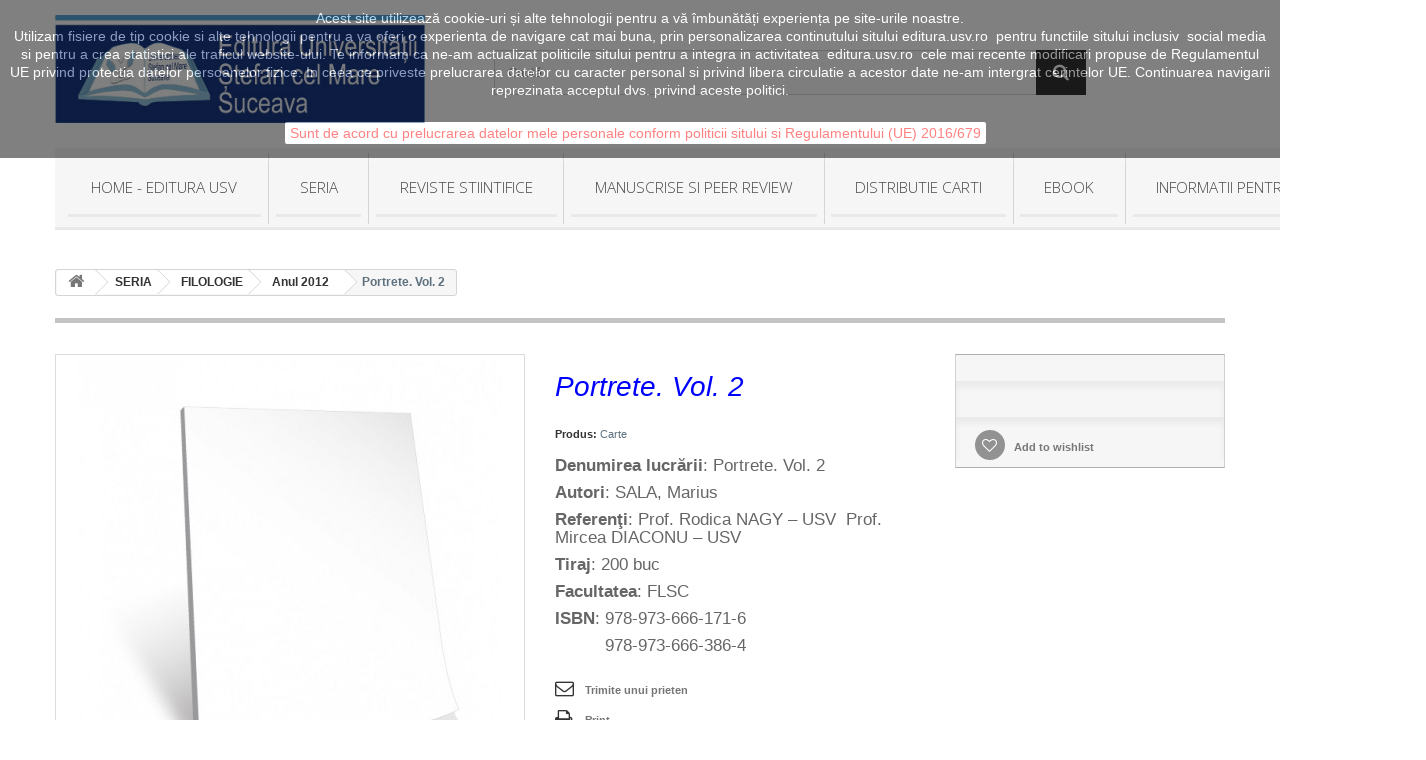

--- FILE ---
content_type: text/html; charset=utf-8
request_url: http://editura.usv.ro/index.php?id_product=30&controller=product
body_size: 38948
content:
<!DOCTYPE HTML>
<!--[if lt IE 7]> <html class="no-js lt-ie9 lt-ie8 lt-ie7" lang="ro-ro"><![endif]-->
<!--[if IE 7]><html class="no-js lt-ie9 lt-ie8 ie7" lang="ro-ro"><![endif]-->
<!--[if IE 8]><html class="no-js lt-ie9 ie8" lang="ro-ro"><![endif]-->
<!--[if gt IE 8]> <html class="no-js ie9" lang="ro-ro"><![endif]-->
<html lang="ro-ro">
	<head>
		<meta charset="utf-8" />
		<title>Portrete. Vol. 2 - EDITURA USV</title>
					<meta name="description" content="Denumirea lucrării: Portrete. Vol. 2
Autori: SALA, Marius
Referenţi: Prof. Rodica NAGY – USV  Prof. Mircea DIACONU – USV
Tiraj: 200 buc
Facultatea: FLSC
ISBN: 978-973-666-171-6
          978-973-666-386-4" />
						<meta name="generator" content="PrestaShop" />
		<meta name="robots" content="index,follow" />
		<meta name="viewport" content="width=device-width, minimum-scale=0.25, maximum-scale=1.6, initial-scale=1.0" />
		<meta name="apple-mobile-web-app-capable" content="yes" />
		<link rel="icon" type="image/vnd.microsoft.icon" href="/img/favicon.ico?1517218557" />
		<link rel="shortcut icon" type="image/x-icon" href="/img/favicon.ico?1517218557" />
									<link rel="stylesheet" href="/themes/default-bootstrap/css/global.css" type="text/css" media="all" />
							<link rel="stylesheet" href="/themes/default-bootstrap/css/autoload/highdpi.css" type="text/css" media="all" />
							<link rel="stylesheet" href="/themes/default-bootstrap/css/autoload/responsive-tables.css" type="text/css" media="all" />
							<link rel="stylesheet" href="/themes/default-bootstrap/css/autoload/uniform.default.css" type="text/css" media="all" />
							<link rel="stylesheet" href="/js/jquery/plugins/fancybox/jquery.fancybox.css" type="text/css" media="all" />
							<link rel="stylesheet" href="/themes/default-bootstrap/css/product.css" type="text/css" media="all" />
							<link rel="stylesheet" href="/themes/default-bootstrap/css/print.css" type="text/css" media="print" />
							<link rel="stylesheet" href="/js/jquery/plugins/bxslider/jquery.bxslider.css" type="text/css" media="all" />
							<link rel="stylesheet" href="/js/jquery/plugins/jqzoom/jquery.jqzoom.css" type="text/css" media="all" />
							<link rel="stylesheet" href="/themes/default-bootstrap/css/modules/blockbestsellers/blockbestsellers.css" type="text/css" media="all" />
							<link rel="stylesheet" href="/themes/default-bootstrap/css/modules/blockcart/blockcart.css" type="text/css" media="all" />
							<link rel="stylesheet" href="/themes/default-bootstrap/css/modules/blockcurrencies/blockcurrencies.css" type="text/css" media="all" />
							<link rel="stylesheet" href="/themes/default-bootstrap/css/modules/blocklanguages/blocklanguages.css" type="text/css" media="all" />
							<link rel="stylesheet" href="/themes/default-bootstrap/css/modules/blocknewsletter/blocknewsletter.css" type="text/css" media="all" />
							<link rel="stylesheet" href="/themes/default-bootstrap/css/modules/blocksearch/blocksearch.css" type="text/css" media="all" />
							<link rel="stylesheet" href="/js/jquery/plugins/autocomplete/jquery.autocomplete.css" type="text/css" media="all" />
							<link rel="stylesheet" href="/themes/default-bootstrap/css/modules/blockspecials/blockspecials.css" type="text/css" media="all" />
							<link rel="stylesheet" href="/themes/default-bootstrap/css/modules/blocktags/blocktags.css" type="text/css" media="all" />
							<link rel="stylesheet" href="/themes/default-bootstrap/css/modules/blocktopmenu/css/blocktopmenu.css" type="text/css" media="all" />
							<link rel="stylesheet" href="/themes/default-bootstrap/css/modules/blocktopmenu/css/superfish-modified.css" type="text/css" media="all" />
							<link rel="stylesheet" href="/themes/default-bootstrap/css/modules/blockuserinfo/blockuserinfo.css" type="text/css" media="all" />
							<link rel="stylesheet" href="/modules/themeconfigurator/css/hooks.css" type="text/css" media="all" />
							<link rel="stylesheet" href="/themes/default-bootstrap/css/modules/blockwishlist/blockwishlist.css" type="text/css" media="all" />
							<link rel="stylesheet" href="/themes/default-bootstrap/css/modules/productcomments/productcomments.css" type="text/css" media="all" />
							<link rel="stylesheet" href="/modules/sendtoafriend/sendtoafriend.css" type="text/css" media="all" />
							<link rel="stylesheet" href="/modules/themeszonecarousel/css/owl.carousel.css" type="text/css" media="all" />
							<link rel="stylesheet" href="/modules/themeszonecarousel/css/owl.theme.css" type="text/css" media="all" />
							<link rel="stylesheet" href="/modules/themeszonecarousel/css/owl.transitions.css" type="text/css" media="all" />
							<link rel="stylesheet" href="/modules/themeszonecarousel/css/style.css" type="text/css" media="all" />
							<link rel="stylesheet" href="/themes/default-bootstrap/css/product_list.css" type="text/css" media="all" />
										<script type="text/javascript">
var CUSTOMIZE_TEXTFIELD = 1;
var FancyboxI18nClose = '&Icirc;nchide';
var FancyboxI18nNext = 'Următorul';
var FancyboxI18nPrev = 'Precedent';
var PS_CATALOG_MODE = false;
var added_to_wishlist = 'The product was successfully added to your wishlist.';
var ajax_allowed = true;
var ajaxsearch = true;
var allowBuyWhenOutOfStock = false;
var attribute_anchor_separator = '-';
var attributesCombinations = [];
var availableLaterValue = '';
var availableNowValue = '';
var baseDir = 'http://editura.usv.ro/';
var baseUri = 'http://editura.usv.ro/index.php';
var blocksearch_type = 'top';
var confirm_report_message = 'Are you sure that you want to report this comment?';
var contentOnly = false;
var currency = {"id":1,"name":"Lei","iso_code":"RON","iso_code_num":"946","sign":"lei","blank":"1","conversion_rate":"1.000000","deleted":"0","format":"2","decimals":"1","active":"1","prefix":"","suffix":" lei","id_shop_list":null,"force_id":false};
var currencyBlank = 1;
var currencyFormat = 2;
var currencyRate = 1;
var currencySign = 'lei';
var currentDate = '2026-01-22 03:24:48';
var customerGroupWithoutTax = false;
var customizationFields = false;
var customizationId = null;
var customizationIdMessage = 'Personalizare #';
var default_eco_tax = 0;
var delete_txt = 'Șterge';
var displayList = false;
var displayPrice = 0;
var doesntExist = 'Această combinație nu există pentru acest produs. Vă rugăm să selectați o altă combinație.';
var doesntExistNoMore = 'This product is no longer in stock';
var doesntExistNoMoreBut = 'cu aceste atribute, dar este disponibil cu altele';
var ecotaxTax_rate = 0;
var fieldRequired = 'Vă rugăm să completați toate cîmpurile necesare înainte de a salva personalizarea dvs.';
var freeProductTranslation = 'Gratis!';
var freeShippingTranslation = 'Livrare gratuită!';
var generated_date = 1769045088;
var groupReduction = 0;
var hasDeliveryAddress = false;
var highDPI = false;
var idDefaultImage = 59;
var id_lang = 1;
var id_product = 30;
var img_dir = 'http://editura.usv.ro/themes/default-bootstrap/img/';
var img_prod_dir = 'http://editura.usv.ro/img/p/';
var img_ps_dir = 'http://editura.usv.ro/img/';
var instantsearch = false;
var isGuest = 0;
var isLogged = 0;
var isMobile = false;
var jqZoomEnabled = true;
var loggin_required = 'You must be logged in to manage your wishlist.';
var maxQuantityToAllowDisplayOfLastQuantityMessage = 3;
var minimalQuantity = 1;
var moderation_active = true;
var mywishlist_url = 'http://editura.usv.ro/index.php?fc=module&module=blockwishlist&controller=mywishlist';
var noTaxForThisProduct = true;
var oosHookJsCodeFunctions = [];
var page_name = 'product';
var placeholder_blocknewsletter = 'Introduceţi e-mailul dvs.';
var priceDisplayMethod = 0;
var priceDisplayPrecision = 2;
var productAvailableForOrder = false;
var productBasePriceTaxExcl = 0;
var productBasePriceTaxExcluded = 0;
var productBasePriceTaxIncl = 0;
var productHasAttributes = false;
var productPrice = 0;
var productPriceTaxExcluded = 0;
var productPriceTaxIncluded = 0;
var productPriceWithoutReduction = 0;
var productReference = '';
var productShowPrice = false;
var productUnitPriceRatio = 0;
var product_fileButtonHtml = 'Alegeți fișierul';
var product_fileDefaultHtml = 'Niciun fișier selectat';
var product_specific_price = [];
var productcomment_added = 'Your comment has been added!';
var productcomment_added_moderation = 'Your comment has been added and will be available once approved by a moderator.';
var productcomment_ok = 'OK';
var productcomment_title = 'New comment';
var productcomments_controller_url = 'http://editura.usv.ro/index.php?fc=module&module=productcomments&controller=default';
var productcomments_url_rewrite = false;
var quantitiesDisplayAllowed = true;
var quantityAvailable = 0;
var quickView = true;
var reduction_percent = 0;
var reduction_price = 0;
var removingLinkText = 'elimină acest produs din coș';
var roundMode = 2;
var search_url = 'http://editura.usv.ro/index.php?controller=search';
var secure_key = '2a68a85c97bb47368e4bd9f5b18c7f46';
var specific_currency = false;
var specific_price = 0;
var static_token = 'e07d820d1ac33896d8872494a57c616c';
var stf_msg_error = 'Mesajul nu a putut fi trimis. Verificati adresa de e-mail si incercati din nou.';
var stf_msg_required = 'Nu ati completat câmpurile obligatorii';
var stf_msg_success = 'Mesajul a fst trimis cu succes';
var stf_msg_title = 'Trimite unui prieten';
var stf_secure_key = '59e9fdf02c2a5f8c69e27d76537233dd';
var stock_management = 1;
var taxRate = 0;
var toBeDetermined = 'Urmeaza a se stabili';
var token = 'e07d820d1ac33896d8872494a57c616c';
var uploading_in_progress = 'Se încarcă, vă rugăm să aveți răbdare.';
var usingSecureMode = false;
var wishlistProductsIds = false;
</script>

						<script type="text/javascript" src="/js/jquery/jquery-1.11.0.min.js"></script>
						<script type="text/javascript" src="/js/jquery/jquery-migrate-1.2.1.min.js"></script>
						<script type="text/javascript" src="/js/jquery/plugins/jquery.easing.js"></script>
						<script type="text/javascript" src="/js/tools.js"></script>
						<script type="text/javascript" src="/themes/default-bootstrap/js/global.js"></script>
						<script type="text/javascript" src="/themes/default-bootstrap/js/autoload/10-bootstrap.min.js"></script>
						<script type="text/javascript" src="/themes/default-bootstrap/js/autoload/15-jquery.total-storage.min.js"></script>
						<script type="text/javascript" src="/themes/default-bootstrap/js/autoload/15-jquery.uniform-modified.js"></script>
						<script type="text/javascript" src="/js/jquery/plugins/fancybox/jquery.fancybox.js"></script>
						<script type="text/javascript" src="/js/jquery/plugins/jquery.idTabs.js"></script>
						<script type="text/javascript" src="/js/jquery/plugins/jquery.scrollTo.js"></script>
						<script type="text/javascript" src="/js/jquery/plugins/jquery.serialScroll.js"></script>
						<script type="text/javascript" src="/js/jquery/plugins/bxslider/jquery.bxslider.js"></script>
						<script type="text/javascript" src="/themes/default-bootstrap/js/product.js"></script>
						<script type="text/javascript" src="/js/jquery/plugins/jqzoom/jquery.jqzoom.js"></script>
						<script type="text/javascript" src="/themes/default-bootstrap/js/modules/blockcart/ajax-cart.js"></script>
						<script type="text/javascript" src="/themes/default-bootstrap/js/modules/blocknewsletter/blocknewsletter.js"></script>
						<script type="text/javascript" src="/js/jquery/plugins/autocomplete/jquery.autocomplete.js"></script>
						<script type="text/javascript" src="/themes/default-bootstrap/js/modules/blocksearch/blocksearch.js"></script>
						<script type="text/javascript" src="/themes/default-bootstrap/js/modules/blocktopmenu/js/hoverIntent.js"></script>
						<script type="text/javascript" src="/themes/default-bootstrap/js/modules/blocktopmenu/js/superfish-modified.js"></script>
						<script type="text/javascript" src="/themes/default-bootstrap/js/modules/blocktopmenu/js/blocktopmenu.js"></script>
						<script type="text/javascript" src="/themes/default-bootstrap/js/modules/blockwishlist/js/ajax-wishlist.js"></script>
						<script type="text/javascript" src="/modules/productcomments/js/jquery.rating.pack.js"></script>
						<script type="text/javascript" src="/themes/default-bootstrap/js/modules/sendtoafriend/sendtoafriend.js"></script>
						<script type="text/javascript" src="/modules/themeszonecarousel/js/owl.carousel.min.js"></script>
						<script type="text/javascript" src="/modules/themeszonecarousel/js/script.js"></script>
						<script type="text/javascript" src="/modules/productcomments/js/jquery.textareaCounter.plugin.js"></script>
						<script type="text/javascript" src="/themes/default-bootstrap/js/modules/productcomments/js/productcomments.js"></script>
							<script>
    
    function setcook() {
        var nazwa = 'cookie_ue';
        var wartosc = '1';
        var expire = new Date();
        expire.setMonth(expire.getMonth() + 12);
        document.cookie = nazwa + "=" + escape(wartosc) + ";path=/;" + ((expire == null) ? "" : ("; expires=" + expire.toGMTString()))
    }

    
        
    function closeUeNotify() {
        $('#cookieNotice').fadeOut(1500);
        setcook();
    }
    
        

    
        
    
</script>
<style>
    
    .closeFontAwesome:before {
        content: "\f00d";
        font-family: "FontAwesome";
        display: inline-block;
        font-size: 23px;
        line-height: 23px;
        color: #FFFFFF;
        padding-right: 15px;
        cursor: pointer;
    }

    .closeButtonNormal {
     display: inline-block; margin:5px; 
        text-align: center;
        padding: 2px 5px;
        border-radius: 2px;
        color: #FF0505;
        background: #FFFFFF;
        cursor: pointer;
    }

    #cookieNotice p {
        margin: 0px;
        padding: 0px;
    }


    #cookieNoticeContent {
    
        
    }

    
</style>
<div id="cookieNotice" style=" width: 100%; position: fixed;  top:0px; box-shadow: 0 0 10px 0 #FFFFFF; background: #000000; z-index: 9999; font-size: 14px; line-height: 1.3em; font-family: arial; left: 0px; text-align:center; color:#FFF; opacity: 0.5 ">
    <div id="cookieNoticeContent" style="position:relative; margin:auto; width:100%; display:block;">
        <table style="width:100%;">
            <tr>
                                <td style="text-align:center;">
                    <span id="result_box" xml:lang="ro" lang="ro"><span></span></span>Acest site utilizează cookie-uri și alte tehnologii pentru a vă îmbunătăți experiența pe site-urile noastre.<br />Utilizam fisiere de tip cookie si alte tehnologii pentru a va oferi o experienta de navigare cat mai buna, prin personalizarea continutului sitului editura.usv.ro  pentru functiile sitului inclusiv  social media si pentru a crea statistici ale traficul website-ului. Te informam ca ne-am actualizat politicile sitului pentru a integra in activitatea  editura.usv.ro  cele mai recente modificari propuse de Regulamentul UE privind protectia datelor persoanelor fizice. In ceea ce priveste prelucrarea datelor cu caracter personal si privind libera circulatie a acestor date ne-am intergrat cerintelor UE. Continuarea navigarii reprezinata acceptul dvs. privind aceste politici.
                </td>
                            </tr>
            <tr>
                                    <td style="width:80px; vertical-align:middle; padding-right:20px; text-align:center;">
                                                    <span class="closeButtonNormal" onclick="closeUeNotify()">Sunt de acord cu prelucrarea datelor mele personale conform politicii sitului si Regulamentului (UE) 2016/679</span>
                                            </td>
                            </tr>
        </table>
    </div>
</div>
		<link rel="stylesheet" href="http://fonts.googleapis.com/css?family=Open+Sans:300,600&amp;subset=latin,latin-ext" type="text/css" media="all" />
		<!--[if IE 8]>
		<script src="https://oss.maxcdn.com/libs/html5shiv/3.7.0/html5shiv.js"></script>
		<script src="https://oss.maxcdn.com/libs/respond.js/1.3.0/respond.min.js"></script>
		<![endif]-->
	</head>
	<body id="product" class="product product-30 product-portrete-vol-2 category-101 category-anul-2012 hide-left-column hide-right-column lang_ro">
					<div id="page">
			<div class="header-container">
				<header id="header">
																										<div class="nav">
							<div class="container">
								<div class="row">
									<nav><!-- Block user information module NAV  -->
<div class="header_user_info">
			<a class="login" href="http://editura.usv.ro/index.php?controller=my-account" rel="nofollow" title="Conectați-vă la contul de client">
			Autentificare
		</a>
	</div>
<!-- /Block usmodule NAV -->
<!-- Block languages module -->
<!-- /Block languages module -->
</nav>
								</div>
							</div>
						</div>
										<div>
						<div class="container">
							<div class="row">
								<div id="header_logo">
									<a href="http://editura.usv.ro/" title="EDITURA USV">
										<img class="logo img-responsive" src="http://editura.usv.ro/img/editura-usv-logo-1458292022.jpg" alt="EDITURA USV" width="918" height="267"/>
									</a>
								</div>
								<!-- Block search module TOP -->
<div id="search_block_top" class="col-sm-4 clearfix">
	<form id="searchbox" method="get" action="//editura.usv.ro/index.php?controller=search" >
		<input type="hidden" name="controller" value="search" />
		<input type="hidden" name="orderby" value="position" />
		<input type="hidden" name="orderway" value="desc" />
		<input class="search_query form-control" type="text" id="search_query_top" name="search_query" placeholder="Caută" value="" />
		<button type="submit" name="submit_search" class="btn btn-default button-search">
			<span>Caută</span>
		</button>
	</form>
</div>
<!-- /Block search module TOP --><!-- MODULE Block cart -->
<div class="col-sm-4 clearfix">
	<div class="shopping_cart">
		<a href="http://editura.usv.ro/index.php?controller=order" title="Afișare coș" rel="nofollow">
			<b>Coş</b>
			<span class="ajax_cart_quantity unvisible">0</span>
			<span class="ajax_cart_product_txt unvisible">Produs</span>
			<span class="ajax_cart_product_txt_s unvisible">Produse</span>
			<span class="ajax_cart_total unvisible">
							</span>
			<span class="ajax_cart_no_product">(gol)</span>
					</a>
					<div class="cart_block block exclusive">
				<div class="block_content">
					<!-- block list of products -->
					<div class="cart_block_list">
												<p class="cart_block_no_products">
							Niciun produs
						</p>
																		<div class="cart-prices">
							<div class="cart-prices-line first-line">
								<span class="price cart_block_shipping_cost ajax_cart_shipping_cost unvisible">
																			 Urmeaza a se stabili																	</span>
								<span class="unvisible">
									Livrare
								</span>
							</div>
																					<div class="cart-prices-line last-line">
								<span class="price cart_block_total ajax_block_cart_total">0,00 lei</span>
								<span>Total</span>
							</div>
													</div>
						<p class="cart-buttons">
							<a id="button_order_cart" class="btn btn-default button button-small" href="http://editura.usv.ro/index.php?controller=order" title="Plăteşte" rel="nofollow">
								<span>
									Plăteşte<i class="icon-chevron-right right"></i>
								</span>
							</a>
						</p>
					</div>
				</div>
			</div><!-- .cart_block -->
			</div>
</div>

	<div id="layer_cart">
		<div class="clearfix">
			<div class="layer_cart_product col-xs-12 col-md-6">
				<span class="cross" title="Închideţi fereastra"></span>
				<span class="title">
					<i class="icon-check"></i>Produs adăugat cu succes la coşul dvs.
				</span>
				<div class="product-image-container layer_cart_img">
				</div>
				<div class="layer_cart_product_info">
					<span id="layer_cart_product_title" class="product-name"></span>
					<span id="layer_cart_product_attributes"></span>
					<div>
						<strong class="dark">Cantitate</strong>
						<span id="layer_cart_product_quantity"></span>
					</div>
					<div>
						<strong class="dark">Total</strong>
						<span id="layer_cart_product_price"></span>
					</div>
				</div>
			</div>
			<div class="layer_cart_cart col-xs-12 col-md-6">
				<span class="title">
					<!-- Plural Case [both cases are needed because page may be updated in Javascript] -->
					<span class="ajax_cart_product_txt_s  unvisible">
						<span class="ajax_cart_quantity">0</span> articole în coșul dvs.
					</span>
					<!-- Singular Case [both cases are needed because page may be updated in Javascript] -->
					<span class="ajax_cart_product_txt ">
						Aveţi un produs în coş.
					</span>
				</span>
				<div class="layer_cart_row">
					<strong class="dark">
						Total produse:
											</strong>
					<span class="ajax_block_products_total">
											</span>
				</div>

								<div class="layer_cart_row">
					<strong class="dark unvisible">
						Total livrare&nbsp;					</strong>
					<span class="ajax_cart_shipping_cost unvisible">
													 Urmeaza a se stabili											</span>
				</div>
								<div class="layer_cart_row">
					<strong class="dark">
						Total
											</strong>
					<span class="ajax_block_cart_total">
											</span>
				</div>
				<div class="button-container">
					<span class="continue btn btn-default button exclusive-medium" title="Continuaţi cumpărăturie">
						<span>
							<i class="icon-chevron-left left"></i>Continuaţi cumpărăturie
						</span>
					</span>
					<a class="btn btn-default button button-medium"	href="http://editura.usv.ro/index.php?controller=order" title="Finalizați comanda" rel="nofollow">
						<span>
							Finalizați comanda<i class="icon-chevron-right right"></i>
						</span>
					</a>
				</div>
			</div>
		</div>
		<div class="crossseling"></div>
	</div> <!-- #layer_cart -->
	<div class="layer_cart_overlay"></div>

<!-- /MODULE Block cart -->
	<!-- Menu -->
	<div id="block_top_menu" class="sf-contener clearfix col-lg-12">
		<div class="cat-title">Meniu</div>
		<ul class="sf-menu clearfix menu-content">
			<li><a href="http://editura.usv.ro/index.php?id_cms=6&amp;controller=cms" title="HOME - Editura USV">HOME - Editura USV</a></li>
<li><a href="http://editura.usv.ro/index.php?id_cms=9&amp;controller=cms" title="SERIA">SERIA</a></li>
<li><a href="http://editura.usv.ro/index.php?id_cms=15&amp;controller=cms" title="REVISTE STIINTIFICE">REVISTE STIINTIFICE</a></li>
<li><a href="http://editura.usv.ro/index.php?id_cms=16&amp;controller=cms" title="MANUSCRISE SI PEER REVIEW">MANUSCRISE SI PEER REVIEW</a></li>
<li><a href="http://editura.usv.ro/index.php?id_cms=43&amp;controller=cms" title="DISTRIBUTIE CARTI">DISTRIBUTIE CARTI</a></li>
<li><a href="http://editura.usv.ro/index.php?id_category=26&amp;controller=category" title="EBOOK">EBOOK</a></li><li><a href="http://editura.usv.ro/index.php?id_cms=7&amp;controller=cms" title="INFORMATII PENTRU AUTORI">INFORMATII PENTRU AUTORI</a></li>

					</ul>
	</div>
	<!--/ Menu -->

							</div>
						</div>
					</div>
				</header>
			</div>
			<div class="columns-container">
				<div id="columns" class="container">
											
<!-- Breadcrumb -->
<div class="breadcrumb clearfix">
	<a class="home" href="http://editura.usv.ro/" title="&Icirc;napoi la pagina principală"><i class="icon-home"></i></a>
			<span class="navigation-pipe">&gt;</span>
					<span class="navigation_page"><span itemscope itemtype="http://data-vocabulary.org/Breadcrumb"><a itemprop="url" href="http://editura.usv.ro/index.php?id_category=28&amp;controller=category" title="SERIA" ><span itemprop="title">SERIA</span></a></span><span class="navigation-pipe">></span><span itemscope itemtype="http://data-vocabulary.org/Breadcrumb"><a itemprop="url" href="http://editura.usv.ro/index.php?id_category=33&amp;controller=category" title="FILOLOGIE" ><span itemprop="title">FILOLOGIE</span></a></span><span class="navigation-pipe">></span><span itemscope itemtype="http://data-vocabulary.org/Breadcrumb"><a itemprop="url" href="http://editura.usv.ro/index.php?id_category=101&amp;controller=category" title="Anul 2012" ><span itemprop="title">Anul 2012</span></a></span><span class="navigation-pipe">></span>Portrete. Vol. 2</span>
			</div>
<!-- /Breadcrumb -->

										<div id="slider_row" class="row">
																	</div>
					<div class="row">
																		<div id="center_column" class="center_column col-xs-12 col-sm-12">
	

							<div itemscope itemtype="https://schema.org/Product">
	<meta itemprop="url" content="http://editura.usv.ro/index.php?id_product=30&controller=product">
	<div class="primary_block row">
					<div class="container">
				<div class="top-hr"></div>
			</div>
								<!-- left infos-->
		<div class="pb-left-column col-xs-12 col-sm-4 col-md-5">
			<!-- product img-->
			<div id="image-block" class="clearfix">
																	<span id="view_full_size">
													<a class="jqzoom" title="Portrete. Vol. 2" rel="gal1" href="http://editura.usv.ro/img/p/5/9/59-thickbox_default.jpg">
								<img itemprop="image" src="http://editura.usv.ro/img/p/5/9/59-large_default.jpg" title="Portrete. Vol. 2" alt="Portrete. Vol. 2"/>
							</a>
											</span>
							</div> <!-- end image-block -->
							<!-- thumbnails -->
				<div id="views_block" class="clearfix hidden">
										<div id="thumbs_list">
						<ul id="thumbs_list_frame">
																																																						<li id="thumbnail_59" class="last">
									<a href="javascript:void(0);" rel="{gallery: 'gal1', smallimage: 'http://editura.usv.ro/img/p/5/9/59-large_default.jpg',largeimage: 'http://editura.usv.ro/img/p/5/9/59-thickbox_default.jpg'}" title="Portrete. Vol. 2">
										<img class="img-responsive" id="thumb_59" src="http://editura.usv.ro/img/p/5/9/59-cart_default.jpg" alt="Portrete. Vol. 2" title="Portrete. Vol. 2" height="80" width="80" itemprop="image" />
									</a>
								</li>
																			</ul>
					</div> <!-- end thumbs_list -->
									</div> <!-- end views-block -->
				<!-- end thumbnails -->
								</div> <!-- end pb-left-column -->
		<!-- end left infos-->
		<!-- center infos -->
		<div class="pb-center-column col-xs-12 col-sm-4">
						<h1 itemprop="name">Portrete. Vol. 2</h1>
			<p id="product_reference" style="display: none;">
				<label>Referință </label>
				<span class="editable" itemprop="sku"></span>
			</p>
		
						<p id="product_condition">
				<label>Produs: </label>
									<link itemprop="itemCondition" href="https://schema.org/NewCondition"/>
					<span class="editable">Carte</span>
							</p>
										<div id="short_description_block">
											<div id="short_description_content" class="rte align_justify" itemprop="description"><h4 style="text-align:left;"><strong>Denumirea lucrării</strong>: Portrete. Vol. 2</h4>
<h4 style="text-align:left;"><strong>Autori</strong>: SALA, Marius</h4>
<h4 style="text-align:left;"><strong>Referenţi</strong>: Prof. Rodica NAGY – USV  Prof. Mircea DIACONU – USV</h4>
<h4 style="text-align:left;"><strong>Tiraj</strong>: 200 buc</h4>
<h4 style="text-align:left;"><strong>Facultatea</strong>: FLSC</h4>
<h4 style="text-align:left;"><strong>ISBN</strong>: 978-973-666-171-6</h4>
<h4 style="text-align:left;">          978-973-666-386-4</h4></div>
					
										<!---->
				</div> <!-- end short_description_block -->
									<!-- availability or doesntExist -->
			<p id="availability_statut" style="display: none;">
				
				<span id="availability_value" class="label label-danger">This product is no longer in stock</span>
			</p>
											<p class="warning_inline" id="last_quantities" style="display: none" >Warning: Last items in stock!</p>
						<p id="availability_date" style="display: none;">
				<span id="availability_date_label">Availability date:</span>
				<span id="availability_date_value"></span>
			</p>
			<!-- Out of stock hook -->
			<div id="oosHook">
				
			</div>
										<!-- usefull links-->
				<ul id="usefull_link_block" class="clearfix no-print">
					<li class="sendtofriend">
	<a id="send_friend_button" href="#send_friend_form">
		Trimite unui prieten
	</a>
	<div style="display: none;">
		<div id="send_friend_form">
			<h2  class="page-subheading">
				Trimite unui prieten
			</h2>
			<div class="row">
				<div class="product clearfix col-xs-12 col-sm-6">
					<img src="http://editura.usv.ro/img/p/5/9/59-home_default.jpg" height="250" width="250" alt="Portrete. Vol. 2" />
					<div class="product_desc">
						<p class="product_name">
							<strong>Portrete. Vol. 2</strong>
						</p>
						<h4 style="text-align:left;"><strong>Denumirea lucrării</strong>: Portrete. Vol. 2</h4>
<h4 style="text-align:left;"><strong>Autori</strong>: SALA, Marius</h4>
<h4 style="text-align:left;"><strong>Referenţi</strong>: Prof. Rodica NAGY – USV  Prof. Mircea DIACONU – USV</h4>
<h4 style="text-align:left;"><strong>Tiraj</strong>: 200 buc</h4>
<h4 style="text-align:left;"><strong>Facultatea</strong>: FLSC</h4>
<h4 style="text-align:left;"><strong>ISBN</strong>: 978-973-666-171-6</h4>
<h4 style="text-align:left;">          978-973-666-386-4</h4>
					</div>
				</div><!-- .product -->
				<div class="send_friend_form_content col-xs-12 col-sm-6" id="send_friend_form_content">
					<div id="send_friend_form_error"></div>
					<div id="send_friend_form_success"></div>
					<div class="form_container">
						<p class="intro_form">
							Destinatar(i) :
						</p>
						<p class="text">
							<label for="friend_name">
								Numele prietenului dumneavoastră <sup class="required">*</sup> :
							</label>
							<input id="friend_name" name="friend_name" type="text" value=""/>
						</p>
						<p class="text">
							<label for="friend_email">
								Adresa de e-mail a prietenului dumneavoastră <sup class="required">*</sup> :
							</label>
							<input id="friend_email" name="friend_email" type="text" value=""/>
						</p>
						<p class="txt_required">
							<sup class="required">*</sup> Câmpuri obligatorii
						</p>
					</div>
					<p class="submit">
						<button id="sendEmail" class="btn button button-small" name="sendEmail" type="submit">
							<span>Trimite</span>
						</button>&nbsp;
						sau&nbsp;
						<a class="closefb" href="#">
							Anulează
						</a>
					</p>
				</div> <!-- .send_friend_form_content -->
			</div>
		</div>
	</div>
</li>





					<li class="print">
						<a href="javascript:print();">
							Print
						</a>
					</li>
				</ul>
					</div>
		<!-- end center infos-->
		<!-- pb-right-column-->
		<div class="pb-right-column col-xs-12 col-sm-4 col-md-3">
						<!-- add to cart form-->
			<form id="buy_block" action="http://editura.usv.ro/index.php?controller=cart" method="post">
				<!-- hidden datas -->
				<p class="hidden">
					<input type="hidden" name="token" value="e07d820d1ac33896d8872494a57c616c" />
					<input type="hidden" name="id_product" value="30" id="product_page_product_id" />
					<input type="hidden" name="add" value="1" />
					<input type="hidden" name="id_product_attribute" id="idCombination" value="" />
				</p>
				<div class="box-info-product">
					<div class="content_prices clearfix">
						 
						
                        
						<div class="clear"></div>
					</div> <!-- end content_prices -->
					<div class="product_attributes clearfix">
						<!-- quantity wanted -->
												<p id="quantity_wanted_p" style="display: none;">
							<label for="quantity_wanted">Cantitate</label>
							<input type="number" min="1" name="qty" id="quantity_wanted" class="text" value="1" />
							<a href="#" data-field-qty="qty" class="btn btn-default button-minus product_quantity_down">
								<span><i class="icon-minus"></i></span>
							</a>
							<a href="#" data-field-qty="qty" class="btn btn-default button-plus product_quantity_up">
								<span><i class="icon-plus"></i></span>
							</a>
							<span class="clearfix"></span>
						</p>
												<!-- minimal quantity wanted -->
						<p id="minimal_quantity_wanted_p" style="display: none;">
							The minimum purchase order quantity for the product is <b id="minimal_quantity_label">1</b>
						</p>
											</div> <!-- end product_attributes -->
					<div class="box-cart-bottom">
						<div class="unvisible">
							<p id="add_to_cart" class="buttons_bottom_block no-print">
								<button type="submit" name="Submit" class="exclusive">
									<span>Adaugă &icirc;n coş</span>
								</button>
							</p>
						</div>
						<p class="buttons_bottom_block no-print">
	<a id="wishlist_button_nopop" href="#" onclick="WishlistCart('wishlist_block_list', 'add', '30', $('#idCombination').val(), document.getElementById('quantity_wanted').value); return false;" rel="nofollow"  title="Add to my wishlist">
		Add to wishlist
	</a>
</p>
					</div> <!-- end box-cart-bottom -->
				</div> <!-- end box-info-product -->
			</form>
					</div> <!-- end pb-right-column-->
	</div> <!-- end primary_block -->
						<!-- Data sheet -->
			<section class="page-product-box">
				<h3 class="page-product-heading">Fișa tehnică</h3>
				<table class="table-data-sheet">
										<tr class="odd">
												<td>Titlu</td>
						<td>Portrete. Vol. 2</td>
											</tr>
										<tr class="even">
												<td>Autor</td>
						<td>SALA, Marius</td>
											</tr>
										<tr class="odd">
												<td>An aparitie</td>
						<td>2012</td>
											</tr>
										<tr class="even">
												<td>Tipul publicatiei</td>
						<td>CARTE</td>
											</tr>
										<tr class="odd">
												<td>ISBN</td>
						<td>ISBN: 978-973-666-171-6 ,978-973-666-386-4</td>
											</tr>
										<tr class="even">
												<td>Tiraj</td>
						<td>200</td>
											</tr>
									</table>
			</section>
			<!--end Data sheet -->
								<!--HOOK_PRODUCT_TAB -->
		<section class="page-product-box">
			
<h3 id="#idTab5" class="idTabHrefShort page-product-heading">Reviews</h3> 
			<div id="idTab5">
	<div id="product_comments_block_tab">
								<p class="align_center">No customer reviews for the moment.</p>
						</div> <!-- #product_comments_block_tab -->
</div>

<!-- Fancybox -->
<div style="display: none;">
	<div id="new_comment_form">
		<form id="id_new_comment_form" action="#">
			<h2 class="page-subheading">
				Write a review
			</h2>
			<div class="row">
									<div class="product clearfix  col-xs-12 col-sm-6">
						<img src="http://editura.usv.ro/img/p/5/9/59-medium_default.jpg" height="125" width="125" alt="Portrete. Vol. 2" />
						<div class="product_desc">
							<p class="product_name">
								<strong>Portrete. Vol. 2</strong>
							</p>
							<h4 style="text-align:left;"><strong>Denumirea lucrării</strong>: Portrete. Vol. 2</h4>
<h4 style="text-align:left;"><strong>Autori</strong>: SALA, Marius</h4>
<h4 style="text-align:left;"><strong>Referenţi</strong>: Prof. Rodica NAGY – USV  Prof. Mircea DIACONU – USV</h4>
<h4 style="text-align:left;"><strong>Tiraj</strong>: 200 buc</h4>
<h4 style="text-align:left;"><strong>Facultatea</strong>: FLSC</h4>
<h4 style="text-align:left;"><strong>ISBN</strong>: 978-973-666-171-6</h4>
<h4 style="text-align:left;">          978-973-666-386-4</h4>
						</div>
					</div>
								<div class="new_comment_form_content col-xs-12 col-sm-6">
					<div id="new_comment_form_error" class="error" style="display: none; padding: 15px 25px">
						<ul></ul>
					</div>
											<ul id="criterions_list">
													<li>
								<label>Quality:</label>
								<div class="star_content">
									<input class="star not_uniform" type="radio" name="criterion[1]" value="1" />
									<input class="star not_uniform" type="radio" name="criterion[1]" value="2" />
									<input class="star not_uniform" type="radio" name="criterion[1]" value="3" />
									<input class="star not_uniform" type="radio" name="criterion[1]" value="4" checked="checked" />
									<input class="star not_uniform" type="radio" name="criterion[1]" value="5" />
								</div>
								<div class="clearfix"></div>
							</li>
												</ul>
										<label for="comment_title">
						Title: <sup class="required">*</sup>
					</label>
					<input id="comment_title" name="title" type="text" value=""/>
					<label for="content">
						Comment: <sup class="required">*</sup>
					</label>
					<textarea id="content" name="content"></textarea>
										<div id="new_comment_form_footer">
						<input id="id_product_comment_send" name="id_product" type="hidden" value='30' />
						<p class="fl required"><sup>*</sup> Required fields</p>
						<p class="fr">
							<button id="submitNewMessage" name="submitMessage" type="submit" class="btn button button-small">
								<span>Submit</span>
							</button>&nbsp;
							or&nbsp;
							<a class="closefb" href="#">
								Cancel
							</a>
						</p>
						<div class="clearfix"></div>
					</div> <!-- #new_comment_form_footer -->
				</div>
			</div>
		</form><!-- /end new_comment_form_content -->
	</div>
</div>
<!-- End fancybox -->

		</section>
		<!--end HOOK_PRODUCT_TAB -->
						<!-- description & features -->
											</div> <!-- itemscope product wrapper -->
 
					</div><!-- #center_column -->
										</div><!-- .row -->
				</div><!-- #columns -->
			</div><!-- .columns-container -->
							<!-- Footer -->
				<div class="footer-container">
					<footer id="footer"  class="container">
						<div class="row"><!-- Block Newsletter module-->
<div id="newsletter_block_left" class="block">
	<h4>Buletin informativ</h4>
	<div class="block_content">
		<form action="//editura.usv.ro/index.php" method="post">
			<div class="form-group" >
				<input class="inputNew form-control grey newsletter-input" id="newsletter-input" type="text" name="email" size="18" value="Introduceţi e-mailul dvs." />
                <button type="submit" name="submitNewsletter" class="btn btn-default button button-small">
                    <span>Bine</span>
                </button>
				<input type="hidden" name="action" value="0" />
			</div>
		</form>
	</div>
    
</div>
<!-- /Block Newsletter module-->

	<!-- Block CMS module footer -->
	<section class="footer-block col-xs-12 col-sm-2" id="block_various_links_footer">
		<h4>Informaţii</h4>
		<ul class="toggle-footer">
																							</ul>
		
	</section>
		<section class="bottom-footer col-xs-12">
		<div>
			<a class="_blank" href="http://www.usv.ro/editura/"> © 2026 -  Editura Universităţii &quot;Ştefan cel Mare&quot; din Suceava - Str. Universitatii nr. 13, 720 229 Suceava, Romania </a>
		</div>
	</section>
		<!-- /Block CMS module footer -->
</div>
					</footer>
				</div><!-- #footer -->
					</div><!-- #page -->
</body></html>